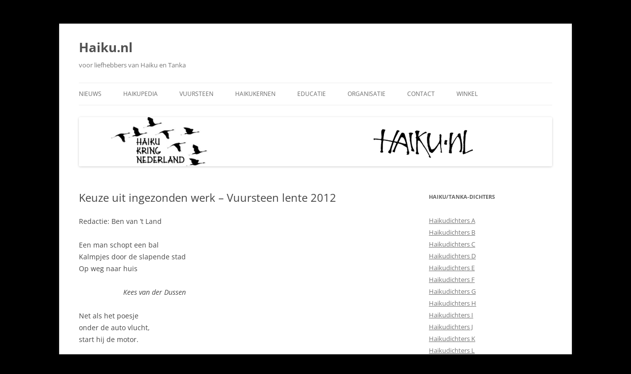

--- FILE ---
content_type: text/html; charset=UTF-8
request_url: https://haiku.nl/keuze-uit-ingezonden-werk-vuursteen-lente-2012/
body_size: 12441
content:
<!DOCTYPE html>
<html lang="nl-NL">
<head>
<meta charset="UTF-8" />
<meta name="viewport" content="width=device-width, initial-scale=1.0" />
<title>Keuze uit ingezonden werk - Vuursteen lente 2012 - Haiku.nl</title>
<link rel="profile" href="https://gmpg.org/xfn/11" />
<link rel="pingback" href="https://haiku.nl/xmlrpc.php">
<meta name='robots' content='index, follow, max-image-preview:large, max-snippet:-1, max-video-preview:-1' />

	<!-- This site is optimized with the Yoast SEO plugin v26.7 - https://yoast.com/wordpress/plugins/seo/ -->
	<link rel="canonical" href="https://haiku.nl/keuze-uit-ingezonden-werk-vuursteen-lente-2012/" />
	<meta property="og:locale" content="nl_NL" />
	<meta property="og:type" content="article" />
	<meta property="og:title" content="Keuze uit ingezonden werk - Vuursteen lente 2012 - Haiku.nl" />
	<meta property="og:description" content="Redactie: Ben van ’t Land Een man schopt een bal Kalmpjes door de slapende stad Op weg naar huis Kees van der Dussen Net als het poesje onder de auto vlucht, start hij de motor. Luc Barbé De heldere maan tekent op de keukenvloer een raamsilhouet. Els Ergo Achter kar met paard, trippelt parmantig een [&hellip;]" />
	<meta property="og:url" content="https://haiku.nl/keuze-uit-ingezonden-werk-vuursteen-lente-2012/" />
	<meta property="og:site_name" content="Haiku.nl" />
	<meta name="twitter:card" content="summary_large_image" />
	<meta name="twitter:label1" content="Geschatte leestijd" />
	<meta name="twitter:data1" content="1 minuut" />
	<script type="application/ld+json" class="yoast-schema-graph">{"@context":"https://schema.org","@graph":[{"@type":"WebPage","@id":"https://haiku.nl/keuze-uit-ingezonden-werk-vuursteen-lente-2012/","url":"https://haiku.nl/keuze-uit-ingezonden-werk-vuursteen-lente-2012/","name":"Keuze uit ingezonden werk - Vuursteen lente 2012 - Haiku.nl","isPartOf":{"@id":"https://haiku.nl/#website"},"datePublished":"2018-04-03T11:17:50+00:00","breadcrumb":{"@id":"https://haiku.nl/keuze-uit-ingezonden-werk-vuursteen-lente-2012/#breadcrumb"},"inLanguage":"nl-NL","potentialAction":[{"@type":"ReadAction","target":["https://haiku.nl/keuze-uit-ingezonden-werk-vuursteen-lente-2012/"]}]},{"@type":"BreadcrumbList","@id":"https://haiku.nl/keuze-uit-ingezonden-werk-vuursteen-lente-2012/#breadcrumb","itemListElement":[{"@type":"ListItem","position":1,"name":"Home","item":"https://haiku.nl/"},{"@type":"ListItem","position":2,"name":"Keuze uit ingezonden werk &#8211; Vuursteen lente 2012"}]},{"@type":"WebSite","@id":"https://haiku.nl/#website","url":"https://haiku.nl/","name":"Haiku.nl","description":"voor liefhebbers van Haiku en Tanka","potentialAction":[{"@type":"SearchAction","target":{"@type":"EntryPoint","urlTemplate":"https://haiku.nl/?s={search_term_string}"},"query-input":{"@type":"PropertyValueSpecification","valueRequired":true,"valueName":"search_term_string"}}],"inLanguage":"nl-NL"}]}</script>
	<!-- / Yoast SEO plugin. -->


<link rel="alternate" type="application/rss+xml" title="Haiku.nl &raquo; feed" href="https://haiku.nl/feed/" />
<link rel="alternate" type="application/rss+xml" title="Haiku.nl &raquo; reacties feed" href="https://haiku.nl/comments/feed/" />
<link rel="alternate" type="application/rss+xml" title="Haiku.nl &raquo; Keuze uit ingezonden werk &#8211; Vuursteen lente 2012 reacties feed" href="https://haiku.nl/keuze-uit-ingezonden-werk-vuursteen-lente-2012/feed/" />
<link rel="alternate" title="oEmbed (JSON)" type="application/json+oembed" href="https://haiku.nl/wp-json/oembed/1.0/embed?url=https%3A%2F%2Fhaiku.nl%2Fkeuze-uit-ingezonden-werk-vuursteen-lente-2012%2F" />
<link rel="alternate" title="oEmbed (XML)" type="text/xml+oembed" href="https://haiku.nl/wp-json/oembed/1.0/embed?url=https%3A%2F%2Fhaiku.nl%2Fkeuze-uit-ingezonden-werk-vuursteen-lente-2012%2F&#038;format=xml" />
		<!-- This site uses the Google Analytics by MonsterInsights plugin v9.11.1 - Using Analytics tracking - https://www.monsterinsights.com/ -->
							<script src="//www.googletagmanager.com/gtag/js?id=G-NK5RN5GZCQ"  data-cfasync="false" data-wpfc-render="false" type="text/javascript" async></script>
			<script data-cfasync="false" data-wpfc-render="false" type="text/javascript">
				var mi_version = '9.11.1';
				var mi_track_user = true;
				var mi_no_track_reason = '';
								var MonsterInsightsDefaultLocations = {"page_location":"https:\/\/haiku.nl\/keuze-uit-ingezonden-werk-vuursteen-lente-2012\/"};
								if ( typeof MonsterInsightsPrivacyGuardFilter === 'function' ) {
					var MonsterInsightsLocations = (typeof MonsterInsightsExcludeQuery === 'object') ? MonsterInsightsPrivacyGuardFilter( MonsterInsightsExcludeQuery ) : MonsterInsightsPrivacyGuardFilter( MonsterInsightsDefaultLocations );
				} else {
					var MonsterInsightsLocations = (typeof MonsterInsightsExcludeQuery === 'object') ? MonsterInsightsExcludeQuery : MonsterInsightsDefaultLocations;
				}

								var disableStrs = [
										'ga-disable-G-NK5RN5GZCQ',
									];

				/* Function to detect opted out users */
				function __gtagTrackerIsOptedOut() {
					for (var index = 0; index < disableStrs.length; index++) {
						if (document.cookie.indexOf(disableStrs[index] + '=true') > -1) {
							return true;
						}
					}

					return false;
				}

				/* Disable tracking if the opt-out cookie exists. */
				if (__gtagTrackerIsOptedOut()) {
					for (var index = 0; index < disableStrs.length; index++) {
						window[disableStrs[index]] = true;
					}
				}

				/* Opt-out function */
				function __gtagTrackerOptout() {
					for (var index = 0; index < disableStrs.length; index++) {
						document.cookie = disableStrs[index] + '=true; expires=Thu, 31 Dec 2099 23:59:59 UTC; path=/';
						window[disableStrs[index]] = true;
					}
				}

				if ('undefined' === typeof gaOptout) {
					function gaOptout() {
						__gtagTrackerOptout();
					}
				}
								window.dataLayer = window.dataLayer || [];

				window.MonsterInsightsDualTracker = {
					helpers: {},
					trackers: {},
				};
				if (mi_track_user) {
					function __gtagDataLayer() {
						dataLayer.push(arguments);
					}

					function __gtagTracker(type, name, parameters) {
						if (!parameters) {
							parameters = {};
						}

						if (parameters.send_to) {
							__gtagDataLayer.apply(null, arguments);
							return;
						}

						if (type === 'event') {
														parameters.send_to = monsterinsights_frontend.v4_id;
							var hookName = name;
							if (typeof parameters['event_category'] !== 'undefined') {
								hookName = parameters['event_category'] + ':' + name;
							}

							if (typeof MonsterInsightsDualTracker.trackers[hookName] !== 'undefined') {
								MonsterInsightsDualTracker.trackers[hookName](parameters);
							} else {
								__gtagDataLayer('event', name, parameters);
							}
							
						} else {
							__gtagDataLayer.apply(null, arguments);
						}
					}

					__gtagTracker('js', new Date());
					__gtagTracker('set', {
						'developer_id.dZGIzZG': true,
											});
					if ( MonsterInsightsLocations.page_location ) {
						__gtagTracker('set', MonsterInsightsLocations);
					}
										__gtagTracker('config', 'G-NK5RN5GZCQ', {"forceSSL":"true"} );
										window.gtag = __gtagTracker;										(function () {
						/* https://developers.google.com/analytics/devguides/collection/analyticsjs/ */
						/* ga and __gaTracker compatibility shim. */
						var noopfn = function () {
							return null;
						};
						var newtracker = function () {
							return new Tracker();
						};
						var Tracker = function () {
							return null;
						};
						var p = Tracker.prototype;
						p.get = noopfn;
						p.set = noopfn;
						p.send = function () {
							var args = Array.prototype.slice.call(arguments);
							args.unshift('send');
							__gaTracker.apply(null, args);
						};
						var __gaTracker = function () {
							var len = arguments.length;
							if (len === 0) {
								return;
							}
							var f = arguments[len - 1];
							if (typeof f !== 'object' || f === null || typeof f.hitCallback !== 'function') {
								if ('send' === arguments[0]) {
									var hitConverted, hitObject = false, action;
									if ('event' === arguments[1]) {
										if ('undefined' !== typeof arguments[3]) {
											hitObject = {
												'eventAction': arguments[3],
												'eventCategory': arguments[2],
												'eventLabel': arguments[4],
												'value': arguments[5] ? arguments[5] : 1,
											}
										}
									}
									if ('pageview' === arguments[1]) {
										if ('undefined' !== typeof arguments[2]) {
											hitObject = {
												'eventAction': 'page_view',
												'page_path': arguments[2],
											}
										}
									}
									if (typeof arguments[2] === 'object') {
										hitObject = arguments[2];
									}
									if (typeof arguments[5] === 'object') {
										Object.assign(hitObject, arguments[5]);
									}
									if ('undefined' !== typeof arguments[1].hitType) {
										hitObject = arguments[1];
										if ('pageview' === hitObject.hitType) {
											hitObject.eventAction = 'page_view';
										}
									}
									if (hitObject) {
										action = 'timing' === arguments[1].hitType ? 'timing_complete' : hitObject.eventAction;
										hitConverted = mapArgs(hitObject);
										__gtagTracker('event', action, hitConverted);
									}
								}
								return;
							}

							function mapArgs(args) {
								var arg, hit = {};
								var gaMap = {
									'eventCategory': 'event_category',
									'eventAction': 'event_action',
									'eventLabel': 'event_label',
									'eventValue': 'event_value',
									'nonInteraction': 'non_interaction',
									'timingCategory': 'event_category',
									'timingVar': 'name',
									'timingValue': 'value',
									'timingLabel': 'event_label',
									'page': 'page_path',
									'location': 'page_location',
									'title': 'page_title',
									'referrer' : 'page_referrer',
								};
								for (arg in args) {
																		if (!(!args.hasOwnProperty(arg) || !gaMap.hasOwnProperty(arg))) {
										hit[gaMap[arg]] = args[arg];
									} else {
										hit[arg] = args[arg];
									}
								}
								return hit;
							}

							try {
								f.hitCallback();
							} catch (ex) {
							}
						};
						__gaTracker.create = newtracker;
						__gaTracker.getByName = newtracker;
						__gaTracker.getAll = function () {
							return [];
						};
						__gaTracker.remove = noopfn;
						__gaTracker.loaded = true;
						window['__gaTracker'] = __gaTracker;
					})();
									} else {
										console.log("");
					(function () {
						function __gtagTracker() {
							return null;
						}

						window['__gtagTracker'] = __gtagTracker;
						window['gtag'] = __gtagTracker;
					})();
									}
			</script>
							<!-- / Google Analytics by MonsterInsights -->
		<style id='wp-img-auto-sizes-contain-inline-css' type='text/css'>
img:is([sizes=auto i],[sizes^="auto," i]){contain-intrinsic-size:3000px 1500px}
/*# sourceURL=wp-img-auto-sizes-contain-inline-css */
</style>
<style id='wp-emoji-styles-inline-css' type='text/css'>

	img.wp-smiley, img.emoji {
		display: inline !important;
		border: none !important;
		box-shadow: none !important;
		height: 1em !important;
		width: 1em !important;
		margin: 0 0.07em !important;
		vertical-align: -0.1em !important;
		background: none !important;
		padding: 0 !important;
	}
/*# sourceURL=wp-emoji-styles-inline-css */
</style>
<link rel='stylesheet' id='wp-block-library-css' href='https://haiku.nl/wp-includes/css/dist/block-library/style.min.css?ver=6.9' type='text/css' media='all' />
<style id='global-styles-inline-css' type='text/css'>
:root{--wp--preset--aspect-ratio--square: 1;--wp--preset--aspect-ratio--4-3: 4/3;--wp--preset--aspect-ratio--3-4: 3/4;--wp--preset--aspect-ratio--3-2: 3/2;--wp--preset--aspect-ratio--2-3: 2/3;--wp--preset--aspect-ratio--16-9: 16/9;--wp--preset--aspect-ratio--9-16: 9/16;--wp--preset--color--black: #000000;--wp--preset--color--cyan-bluish-gray: #abb8c3;--wp--preset--color--white: #fff;--wp--preset--color--pale-pink: #f78da7;--wp--preset--color--vivid-red: #cf2e2e;--wp--preset--color--luminous-vivid-orange: #ff6900;--wp--preset--color--luminous-vivid-amber: #fcb900;--wp--preset--color--light-green-cyan: #7bdcb5;--wp--preset--color--vivid-green-cyan: #00d084;--wp--preset--color--pale-cyan-blue: #8ed1fc;--wp--preset--color--vivid-cyan-blue: #0693e3;--wp--preset--color--vivid-purple: #9b51e0;--wp--preset--color--blue: #21759b;--wp--preset--color--dark-gray: #444;--wp--preset--color--medium-gray: #9f9f9f;--wp--preset--color--light-gray: #e6e6e6;--wp--preset--gradient--vivid-cyan-blue-to-vivid-purple: linear-gradient(135deg,rgb(6,147,227) 0%,rgb(155,81,224) 100%);--wp--preset--gradient--light-green-cyan-to-vivid-green-cyan: linear-gradient(135deg,rgb(122,220,180) 0%,rgb(0,208,130) 100%);--wp--preset--gradient--luminous-vivid-amber-to-luminous-vivid-orange: linear-gradient(135deg,rgb(252,185,0) 0%,rgb(255,105,0) 100%);--wp--preset--gradient--luminous-vivid-orange-to-vivid-red: linear-gradient(135deg,rgb(255,105,0) 0%,rgb(207,46,46) 100%);--wp--preset--gradient--very-light-gray-to-cyan-bluish-gray: linear-gradient(135deg,rgb(238,238,238) 0%,rgb(169,184,195) 100%);--wp--preset--gradient--cool-to-warm-spectrum: linear-gradient(135deg,rgb(74,234,220) 0%,rgb(151,120,209) 20%,rgb(207,42,186) 40%,rgb(238,44,130) 60%,rgb(251,105,98) 80%,rgb(254,248,76) 100%);--wp--preset--gradient--blush-light-purple: linear-gradient(135deg,rgb(255,206,236) 0%,rgb(152,150,240) 100%);--wp--preset--gradient--blush-bordeaux: linear-gradient(135deg,rgb(254,205,165) 0%,rgb(254,45,45) 50%,rgb(107,0,62) 100%);--wp--preset--gradient--luminous-dusk: linear-gradient(135deg,rgb(255,203,112) 0%,rgb(199,81,192) 50%,rgb(65,88,208) 100%);--wp--preset--gradient--pale-ocean: linear-gradient(135deg,rgb(255,245,203) 0%,rgb(182,227,212) 50%,rgb(51,167,181) 100%);--wp--preset--gradient--electric-grass: linear-gradient(135deg,rgb(202,248,128) 0%,rgb(113,206,126) 100%);--wp--preset--gradient--midnight: linear-gradient(135deg,rgb(2,3,129) 0%,rgb(40,116,252) 100%);--wp--preset--font-size--small: 13px;--wp--preset--font-size--medium: 20px;--wp--preset--font-size--large: 36px;--wp--preset--font-size--x-large: 42px;--wp--preset--spacing--20: 0.44rem;--wp--preset--spacing--30: 0.67rem;--wp--preset--spacing--40: 1rem;--wp--preset--spacing--50: 1.5rem;--wp--preset--spacing--60: 2.25rem;--wp--preset--spacing--70: 3.38rem;--wp--preset--spacing--80: 5.06rem;--wp--preset--shadow--natural: 6px 6px 9px rgba(0, 0, 0, 0.2);--wp--preset--shadow--deep: 12px 12px 50px rgba(0, 0, 0, 0.4);--wp--preset--shadow--sharp: 6px 6px 0px rgba(0, 0, 0, 0.2);--wp--preset--shadow--outlined: 6px 6px 0px -3px rgb(255, 255, 255), 6px 6px rgb(0, 0, 0);--wp--preset--shadow--crisp: 6px 6px 0px rgb(0, 0, 0);}:where(.is-layout-flex){gap: 0.5em;}:where(.is-layout-grid){gap: 0.5em;}body .is-layout-flex{display: flex;}.is-layout-flex{flex-wrap: wrap;align-items: center;}.is-layout-flex > :is(*, div){margin: 0;}body .is-layout-grid{display: grid;}.is-layout-grid > :is(*, div){margin: 0;}:where(.wp-block-columns.is-layout-flex){gap: 2em;}:where(.wp-block-columns.is-layout-grid){gap: 2em;}:where(.wp-block-post-template.is-layout-flex){gap: 1.25em;}:where(.wp-block-post-template.is-layout-grid){gap: 1.25em;}.has-black-color{color: var(--wp--preset--color--black) !important;}.has-cyan-bluish-gray-color{color: var(--wp--preset--color--cyan-bluish-gray) !important;}.has-white-color{color: var(--wp--preset--color--white) !important;}.has-pale-pink-color{color: var(--wp--preset--color--pale-pink) !important;}.has-vivid-red-color{color: var(--wp--preset--color--vivid-red) !important;}.has-luminous-vivid-orange-color{color: var(--wp--preset--color--luminous-vivid-orange) !important;}.has-luminous-vivid-amber-color{color: var(--wp--preset--color--luminous-vivid-amber) !important;}.has-light-green-cyan-color{color: var(--wp--preset--color--light-green-cyan) !important;}.has-vivid-green-cyan-color{color: var(--wp--preset--color--vivid-green-cyan) !important;}.has-pale-cyan-blue-color{color: var(--wp--preset--color--pale-cyan-blue) !important;}.has-vivid-cyan-blue-color{color: var(--wp--preset--color--vivid-cyan-blue) !important;}.has-vivid-purple-color{color: var(--wp--preset--color--vivid-purple) !important;}.has-black-background-color{background-color: var(--wp--preset--color--black) !important;}.has-cyan-bluish-gray-background-color{background-color: var(--wp--preset--color--cyan-bluish-gray) !important;}.has-white-background-color{background-color: var(--wp--preset--color--white) !important;}.has-pale-pink-background-color{background-color: var(--wp--preset--color--pale-pink) !important;}.has-vivid-red-background-color{background-color: var(--wp--preset--color--vivid-red) !important;}.has-luminous-vivid-orange-background-color{background-color: var(--wp--preset--color--luminous-vivid-orange) !important;}.has-luminous-vivid-amber-background-color{background-color: var(--wp--preset--color--luminous-vivid-amber) !important;}.has-light-green-cyan-background-color{background-color: var(--wp--preset--color--light-green-cyan) !important;}.has-vivid-green-cyan-background-color{background-color: var(--wp--preset--color--vivid-green-cyan) !important;}.has-pale-cyan-blue-background-color{background-color: var(--wp--preset--color--pale-cyan-blue) !important;}.has-vivid-cyan-blue-background-color{background-color: var(--wp--preset--color--vivid-cyan-blue) !important;}.has-vivid-purple-background-color{background-color: var(--wp--preset--color--vivid-purple) !important;}.has-black-border-color{border-color: var(--wp--preset--color--black) !important;}.has-cyan-bluish-gray-border-color{border-color: var(--wp--preset--color--cyan-bluish-gray) !important;}.has-white-border-color{border-color: var(--wp--preset--color--white) !important;}.has-pale-pink-border-color{border-color: var(--wp--preset--color--pale-pink) !important;}.has-vivid-red-border-color{border-color: var(--wp--preset--color--vivid-red) !important;}.has-luminous-vivid-orange-border-color{border-color: var(--wp--preset--color--luminous-vivid-orange) !important;}.has-luminous-vivid-amber-border-color{border-color: var(--wp--preset--color--luminous-vivid-amber) !important;}.has-light-green-cyan-border-color{border-color: var(--wp--preset--color--light-green-cyan) !important;}.has-vivid-green-cyan-border-color{border-color: var(--wp--preset--color--vivid-green-cyan) !important;}.has-pale-cyan-blue-border-color{border-color: var(--wp--preset--color--pale-cyan-blue) !important;}.has-vivid-cyan-blue-border-color{border-color: var(--wp--preset--color--vivid-cyan-blue) !important;}.has-vivid-purple-border-color{border-color: var(--wp--preset--color--vivid-purple) !important;}.has-vivid-cyan-blue-to-vivid-purple-gradient-background{background: var(--wp--preset--gradient--vivid-cyan-blue-to-vivid-purple) !important;}.has-light-green-cyan-to-vivid-green-cyan-gradient-background{background: var(--wp--preset--gradient--light-green-cyan-to-vivid-green-cyan) !important;}.has-luminous-vivid-amber-to-luminous-vivid-orange-gradient-background{background: var(--wp--preset--gradient--luminous-vivid-amber-to-luminous-vivid-orange) !important;}.has-luminous-vivid-orange-to-vivid-red-gradient-background{background: var(--wp--preset--gradient--luminous-vivid-orange-to-vivid-red) !important;}.has-very-light-gray-to-cyan-bluish-gray-gradient-background{background: var(--wp--preset--gradient--very-light-gray-to-cyan-bluish-gray) !important;}.has-cool-to-warm-spectrum-gradient-background{background: var(--wp--preset--gradient--cool-to-warm-spectrum) !important;}.has-blush-light-purple-gradient-background{background: var(--wp--preset--gradient--blush-light-purple) !important;}.has-blush-bordeaux-gradient-background{background: var(--wp--preset--gradient--blush-bordeaux) !important;}.has-luminous-dusk-gradient-background{background: var(--wp--preset--gradient--luminous-dusk) !important;}.has-pale-ocean-gradient-background{background: var(--wp--preset--gradient--pale-ocean) !important;}.has-electric-grass-gradient-background{background: var(--wp--preset--gradient--electric-grass) !important;}.has-midnight-gradient-background{background: var(--wp--preset--gradient--midnight) !important;}.has-small-font-size{font-size: var(--wp--preset--font-size--small) !important;}.has-medium-font-size{font-size: var(--wp--preset--font-size--medium) !important;}.has-large-font-size{font-size: var(--wp--preset--font-size--large) !important;}.has-x-large-font-size{font-size: var(--wp--preset--font-size--x-large) !important;}
/*# sourceURL=global-styles-inline-css */
</style>

<style id='classic-theme-styles-inline-css' type='text/css'>
/*! This file is auto-generated */
.wp-block-button__link{color:#fff;background-color:#32373c;border-radius:9999px;box-shadow:none;text-decoration:none;padding:calc(.667em + 2px) calc(1.333em + 2px);font-size:1.125em}.wp-block-file__button{background:#32373c;color:#fff;text-decoration:none}
/*# sourceURL=/wp-includes/css/classic-themes.min.css */
</style>
<link rel='stylesheet' id='hotaccordion-css' href='https://haiku.nl/wp-content/plugins/hot-accordion/css/view.css?ver=6.9' type='text/css' media='all' />
<link rel='stylesheet' id='pure-css-css' href='https://haiku.nl/wp-content/plugins/views-for-wpforms-lite/assets/css/pure-min.css?ver=6.9' type='text/css' media='all' />
<link rel='stylesheet' id='pure-grid-css-css' href='https://haiku.nl/wp-content/plugins/views-for-wpforms-lite/assets/css/grids-responsive-min.css?ver=6.9' type='text/css' media='all' />
<link rel='stylesheet' id='wpforms-views-front-css' href='https://haiku.nl/wp-content/plugins/views-for-wpforms-lite/assets/css/wpforms-views-display.css?ver=1768653060' type='text/css' media='all' />
<link rel='stylesheet' id='woocommerce-layout-css' href='https://haiku.nl/wp-content/plugins/woocommerce/assets/css/woocommerce-layout.css?ver=10.4.3' type='text/css' media='all' />
<link rel='stylesheet' id='woocommerce-smallscreen-css' href='https://haiku.nl/wp-content/plugins/woocommerce/assets/css/woocommerce-smallscreen.css?ver=10.4.3' type='text/css' media='only screen and (max-width: 768px)' />
<link rel='stylesheet' id='woocommerce-general-css' href='https://haiku.nl/wp-content/plugins/woocommerce/assets/css/woocommerce.css?ver=10.4.3' type='text/css' media='all' />
<style id='woocommerce-inline-inline-css' type='text/css'>
.woocommerce form .form-row .required { visibility: visible; }
/*# sourceURL=woocommerce-inline-inline-css */
</style>
<link rel='stylesheet' id='wpforms-form-locker-frontend-css' href='https://haiku.nl/wp-content/plugins/wpforms-form-locker/assets/css/frontend.min.css?ver=2.8.0' type='text/css' media='all' />
<link rel='stylesheet' id='twentytwelve-fonts-css' href='https://haiku.nl/wp-content/themes/twentytwelve/fonts/font-open-sans.css?ver=20230328' type='text/css' media='all' />
<link rel='stylesheet' id='twentytwelve-style-css' href='https://haiku.nl/wp-content/themes/twentytwelve/style.css?ver=20251202' type='text/css' media='all' />
<link rel='stylesheet' id='twentytwelve-block-style-css' href='https://haiku.nl/wp-content/themes/twentytwelve/css/blocks.css?ver=20251031' type='text/css' media='all' />
<link rel='stylesheet' id='mollie-applepaydirect-css' href='https://haiku.nl/wp-content/plugins/mollie-payments-for-woocommerce/public/css/mollie-applepaydirect.min.css?ver=1766239763' type='text/css' media='screen' />
<link rel='stylesheet' id='cryout-serious-slider-style-css' href='https://haiku.nl/wp-content/plugins/cryout-serious-slider/resources/style.css?ver=1.2.7' type='text/css' media='all' />
<link rel='stylesheet' id='__EPYT__style-css' href='https://haiku.nl/wp-content/plugins/youtube-embed-plus/styles/ytprefs.min.css?ver=14.2.4' type='text/css' media='all' />
<style id='__EPYT__style-inline-css' type='text/css'>

                .epyt-gallery-thumb {
                        width: 33.333%;
                }
                
/*# sourceURL=__EPYT__style-inline-css */
</style>
<style id='block-visibility-screen-size-styles-inline-css' type='text/css'>
/* Large screens (desktops, 992px and up) */
@media ( min-width: 992px ) {
	.block-visibility-hide-large-screen {
		display: none !important;
	}
}

/* Medium screens (tablets, between 768px and 992px) */
@media ( min-width: 768px ) and ( max-width: 991.98px ) {
	.block-visibility-hide-medium-screen {
		display: none !important;
	}
}

/* Small screens (mobile devices, less than 768px) */
@media ( max-width: 767.98px ) {
	.block-visibility-hide-small-screen {
		display: none !important;
	}
}
/*# sourceURL=block-visibility-screen-size-styles-inline-css */
</style>
<script type="text/javascript" src="https://haiku.nl/wp-content/plugins/google-analytics-for-wordpress/assets/js/frontend-gtag.min.js?ver=9.11.1" id="monsterinsights-frontend-script-js" async="async" data-wp-strategy="async"></script>
<script data-cfasync="false" data-wpfc-render="false" type="text/javascript" id='monsterinsights-frontend-script-js-extra'>/* <![CDATA[ */
var monsterinsights_frontend = {"js_events_tracking":"true","download_extensions":"doc,pdf,ppt,zip,xls,docx,pptx,xlsx","inbound_paths":"[]","home_url":"https:\/\/haiku.nl","hash_tracking":"false","v4_id":"G-NK5RN5GZCQ"};/* ]]> */
</script>
<script type="text/javascript" src="https://haiku.nl/wp-includes/js/jquery/jquery.min.js?ver=3.7.1" id="jquery-core-js"></script>
<script type="text/javascript" src="https://haiku.nl/wp-includes/js/jquery/jquery-migrate.min.js?ver=3.4.1" id="jquery-migrate-js"></script>
<script type="text/javascript" src="https://haiku.nl/wp-content/plugins/hot-accordion/js/hot_accordion.js?ver=6.9" id="hotaccordion-js-js"></script>
<script type="text/javascript" src="https://haiku.nl/wp-content/plugins/woocommerce/assets/js/jquery-blockui/jquery.blockUI.min.js?ver=2.7.0-wc.10.4.3" id="wc-jquery-blockui-js" defer="defer" data-wp-strategy="defer"></script>
<script type="text/javascript" id="wc-add-to-cart-js-extra">
/* <![CDATA[ */
var wc_add_to_cart_params = {"ajax_url":"/wp-admin/admin-ajax.php","wc_ajax_url":"/?wc-ajax=%%endpoint%%","i18n_view_cart":"Bekijk winkelwagen","cart_url":"https://haiku.nl/winkelmand/","is_cart":"","cart_redirect_after_add":"yes"};
//# sourceURL=wc-add-to-cart-js-extra
/* ]]> */
</script>
<script type="text/javascript" src="https://haiku.nl/wp-content/plugins/woocommerce/assets/js/frontend/add-to-cart.min.js?ver=10.4.3" id="wc-add-to-cart-js" defer="defer" data-wp-strategy="defer"></script>
<script type="text/javascript" src="https://haiku.nl/wp-content/plugins/woocommerce/assets/js/js-cookie/js.cookie.min.js?ver=2.1.4-wc.10.4.3" id="wc-js-cookie-js" defer="defer" data-wp-strategy="defer"></script>
<script type="text/javascript" id="woocommerce-js-extra">
/* <![CDATA[ */
var woocommerce_params = {"ajax_url":"/wp-admin/admin-ajax.php","wc_ajax_url":"/?wc-ajax=%%endpoint%%","i18n_password_show":"Wachtwoord weergeven","i18n_password_hide":"Wachtwoord verbergen"};
//# sourceURL=woocommerce-js-extra
/* ]]> */
</script>
<script type="text/javascript" src="https://haiku.nl/wp-content/plugins/woocommerce/assets/js/frontend/woocommerce.min.js?ver=10.4.3" id="woocommerce-js" defer="defer" data-wp-strategy="defer"></script>
<script type="text/javascript" src="https://haiku.nl/wp-content/themes/twentytwelve/js/navigation.js?ver=20250303" id="twentytwelve-navigation-js" defer="defer" data-wp-strategy="defer"></script>
<script type="text/javascript" src="https://haiku.nl/wp-content/plugins/cryout-serious-slider/resources/jquery.mobile.custom.min.js?ver=1.2.7" id="cryout-serious-slider-jquerymobile-js"></script>
<script type="text/javascript" src="https://haiku.nl/wp-content/plugins/cryout-serious-slider/resources/slider.js?ver=1.2.7" id="cryout-serious-slider-script-js"></script>
<script type="text/javascript" id="__ytprefs__-js-extra">
/* <![CDATA[ */
var _EPYT_ = {"ajaxurl":"https://haiku.nl/wp-admin/admin-ajax.php","security":"75154ee502","gallery_scrolloffset":"20","eppathtoscripts":"https://haiku.nl/wp-content/plugins/youtube-embed-plus/scripts/","eppath":"https://haiku.nl/wp-content/plugins/youtube-embed-plus/","epresponsiveselector":"[\"iframe.__youtube_prefs_widget__\"]","epdovol":"1","version":"14.2.4","evselector":"iframe.__youtube_prefs__[src], iframe[src*=\"youtube.com/embed/\"], iframe[src*=\"youtube-nocookie.com/embed/\"]","ajax_compat":"","maxres_facade":"eager","ytapi_load":"light","pause_others":"","stopMobileBuffer":"1","facade_mode":"","not_live_on_channel":""};
//# sourceURL=__ytprefs__-js-extra
/* ]]> */
</script>
<script type="text/javascript" src="https://haiku.nl/wp-content/plugins/youtube-embed-plus/scripts/ytprefs.min.js?ver=14.2.4" id="__ytprefs__-js"></script>
<link rel="https://api.w.org/" href="https://haiku.nl/wp-json/" /><link rel="alternate" title="JSON" type="application/json" href="https://haiku.nl/wp-json/wp/v2/pages/9076" /><link rel="EditURI" type="application/rsd+xml" title="RSD" href="https://haiku.nl/xmlrpc.php?rsd" />
<meta name="generator" content="WordPress 6.9" />
<meta name="generator" content="WooCommerce 10.4.3" />
<link rel='shortlink' href='https://haiku.nl/?p=9076' />
		<style type="text/css">
			.wc-block-components-notice-banner.is-error li {
				margin: 0;
			}
		</style>
		<!-- Google site verification - Google for WooCommerce -->
<meta name="google-site-verification" content="cX_nPaWTy_Y3X2nh-39MUt9mxIQ_qAHmEQCz3UMjYCk" />
	<noscript><style>.woocommerce-product-gallery{ opacity: 1 !important; }</style></noscript>
	<style type="text/css">.recentcomments a{display:inline !important;padding:0 !important;margin:0 !important;}</style><style type="text/css" id="custom-background-css">
body.custom-background { background-color: #000000; }
</style>
	<link rel="icon" href="https://haiku.nl/wp-content/uploads/2015/09/cropped-Favicon-32x32.jpg" sizes="32x32" />
<link rel="icon" href="https://haiku.nl/wp-content/uploads/2015/09/cropped-Favicon-192x192.jpg" sizes="192x192" />
<link rel="apple-touch-icon" href="https://haiku.nl/wp-content/uploads/2015/09/cropped-Favicon-180x180.jpg" />
<meta name="msapplication-TileImage" content="https://haiku.nl/wp-content/uploads/2015/09/cropped-Favicon-270x270.jpg" />
		<style type="text/css" id="wp-custom-css">
			.wpcf7 textarea {
width: 600px;
max-width: 98%;
}		</style>
		<link rel='stylesheet' id='wc-blocks-style-css' href='https://haiku.nl/wp-content/plugins/woocommerce/assets/client/blocks/wc-blocks.css?ver=wc-10.4.3' type='text/css' media='all' />
</head>

<body data-rsssl=1 class="wp-singular page-template-default page page-id-9076 custom-background wp-embed-responsive wp-theme-twentytwelve theme-twentytwelve woocommerce-no-js custom-font-enabled single-author">
<div id="page" class="hfeed site">
	<a class="screen-reader-text skip-link" href="#content">Ga naar de inhoud</a>
	<header id="masthead" class="site-header">
		<hgroup>
							<h1 class="site-title"><a href="https://haiku.nl/" rel="home" >Haiku.nl</a></h1>
								<h2 class="site-description">voor liefhebbers van Haiku en Tanka</h2>
					</hgroup>

		<nav id="site-navigation" class="main-navigation">
			<button class="menu-toggle">Menu</button>
			<div class="menu-hoofdmenu-container"><ul id="menu-hoofdmenu" class="nav-menu"><li id="menu-item-46" class="menu-item menu-item-type-custom menu-item-object-custom menu-item-home menu-item-46"><a href="https://haiku.nl/">Nieuws</a></li>
<li id="menu-item-15988" class="menu-item menu-item-type-post_type menu-item-object-page menu-item-15988"><a href="https://haiku.nl/archief/haikupedia/">Haikupedia</a></li>
<li id="menu-item-5234" class="menu-item menu-item-type-post_type menu-item-object-page menu-item-has-children menu-item-5234"><a href="https://haiku.nl/vuursteen-is-het-kwartaaltijdschrift-voor-haiku-en-aanverwante-japanse-poezievormen/">Vuursteen</a>
<ul class="sub-menu">
	<li id="menu-item-18094" class="menu-item menu-item-type-post_type menu-item-object-page menu-item-18094"><a href="https://haiku.nl/vuursteen-online/">Vuursteen Online</a></li>
	<li id="menu-item-18122" class="menu-item menu-item-type-post_type menu-item-object-page menu-item-18122"><a href="https://haiku.nl/oude-edities-van-vuursteen/">Vuursteen oude edities</a></li>
	<li id="menu-item-16370" class="menu-item menu-item-type-post_type menu-item-object-page menu-item-16370"><a href="https://haiku.nl/vuursteen-kukai/">Vuursteen – Kukai</a></li>
</ul>
</li>
<li id="menu-item-1075" class="menu-item menu-item-type-post_type menu-item-object-page menu-item-1075"><a href="https://haiku.nl/haiku-kernen-in-nederland/">Haikukernen</a></li>
<li id="menu-item-8971" class="menu-item menu-item-type-post_type menu-item-object-page menu-item-has-children menu-item-8971"><a href="https://haiku.nl/Educatie">Educatie</a>
<ul class="sub-menu">
	<li id="menu-item-9699" class="menu-item menu-item-type-post_type menu-item-object-page menu-item-9699"><a href="https://haiku.nl/hoe-schrijf-ik-een-haiku/">Hoe schrijf ik een Haiku</a></li>
	<li id="menu-item-18829" class="menu-item menu-item-type-post_type menu-item-object-page menu-item-18829"><a href="https://haiku.nl/kids-haiku-wedstrijd/">Kids Haiku Wedstrijd</a></li>
	<li id="menu-item-19018" class="menu-item menu-item-type-post_type menu-item-object-page menu-item-19018"><a href="https://haiku.nl/basisonderwijs-haiku-voorbeeldlessen/">Basisonderwijs</a></li>
	<li id="menu-item-11023" class="menu-item menu-item-type-post_type menu-item-object-page menu-item-11023"><a href="https://haiku.nl/Educatie-Volwassenen-Starters">Volwassenen-Starters</a></li>
	<li id="menu-item-8970" class="menu-item menu-item-type-post_type menu-item-object-page menu-item-8970"><a href="https://haiku.nl/Educatie-Volwassenen-Gevorderden">Volwassenen-Gevorderden</a></li>
</ul>
</li>
<li id="menu-item-1064" class="menu-item menu-item-type-post_type menu-item-object-page menu-item-has-children menu-item-1064"><a href="https://haiku.nl/haiku-kring-nederland/">Organisatie</a>
<ul class="sub-menu">
	<li id="menu-item-1065" class="menu-item menu-item-type-post_type menu-item-object-page menu-item-1065"><a href="https://haiku.nl/haiku-kring-nederland/">Haiku Kring Nederland</a></li>
	<li id="menu-item-977" class="menu-item menu-item-type-post_type menu-item-object-page menu-item-977"><a href="https://haiku.nl/haiku-stichting-nederland/">Haiku Stichting Nederland</a></li>
	<li id="menu-item-20894" class="menu-item menu-item-type-post_type menu-item-object-page menu-item-20894"><a href="https://haiku.nl/monoku-haikuwedstrijd-2026">Monoku Haikuwedstrijd: Paul Mercken Aanmoedigingsprijs 2026</a></li>
	<li id="menu-item-18827" class="menu-item menu-item-type-post_type menu-item-object-page menu-item-18827"><a href="https://haiku.nl/kids-haiku-wedstrijd/">Kids Haiku Wedstrijd</a></li>
	<li id="menu-item-21006" class="menu-item menu-item-type-post_type menu-item-object-page menu-item-21006"><a href="https://haiku.nl/hkn-ledenvergadering-2026/">HKN Ledenvergadering 2026</a></li>
</ul>
</li>
<li id="menu-item-52" class="menu-item menu-item-type-post_type menu-item-object-page menu-item-has-children menu-item-52"><a href="https://haiku.nl/contact">Contact</a>
<ul class="sub-menu">
	<li id="menu-item-985" class="menu-item menu-item-type-post_type menu-item-object-page menu-item-985"><a href="https://haiku.nl/algemeen/">Algemeen</a></li>
	<li id="menu-item-982" class="menu-item menu-item-type-post_type menu-item-object-page menu-item-982"><a href="https://haiku.nl/ledenadministratie-haiku-kring-nederland/">Ledenadministratie</a></li>
	<li id="menu-item-4322" class="menu-item menu-item-type-post_type menu-item-object-page menu-item-4322"><a href="https://haiku.nl/Lidmaatschap">Lidmaatschap</a></li>
	<li id="menu-item-534" class="menu-item menu-item-type-post_type menu-item-object-page menu-item-534"><a href="https://haiku.nl/Gratis_Tips">Gratis Tips</a></li>
	<li id="menu-item-17215" class="menu-item menu-item-type-post_type menu-item-object-page menu-item-17215"><a href="https://haiku.nl/donatie">Donatie</a></li>
	<li id="menu-item-11112" class="menu-item menu-item-type-post_type menu-item-object-page menu-item-11112"><a href="https://haiku.nl/leuk-vrijwilligerswerk-voor-haiku-kring-nederland/">Leuk vrijwilligerswerk</a></li>
	<li id="menu-item-14876" class="menu-item menu-item-type-post_type menu-item-object-page menu-item-14876"><a href="https://haiku.nl/haiku-pers-contact/">Pers contact</a></li>
	<li id="menu-item-1219" class="menu-item menu-item-type-post_type menu-item-object-page menu-item-1219"><a href="https://haiku.nl/english/">English</a></li>
</ul>
</li>
<li id="menu-item-12209" class="menu-item menu-item-type-post_type menu-item-object-page menu-item-has-children menu-item-12209"><a href="https://haiku.nl/winkel/">Winkel</a>
<ul class="sub-menu">
	<li id="menu-item-16891" class="menu-item menu-item-type-post_type menu-item-object-page menu-item-16891"><a href="https://haiku.nl/winkel/">Webshop</a></li>
	<li id="menu-item-17908" class="menu-item menu-item-type-post_type menu-item-object-page menu-item-17908"><a href="https://haiku.nl/mijn-account/">Mijn account</a></li>
	<li id="menu-item-17924" class="menu-item menu-item-type-post_type menu-item-object-page menu-item-17924"><a href="https://haiku.nl/contributie">Contributie HKN</a></li>
	<li id="menu-item-16888" class="menu-item menu-item-type-post_type menu-item-object-page menu-item-16888"><a href="https://haiku.nl/algemene-voorwaarden">Algemene voorwaarden</a></li>
	<li id="menu-item-16889" class="menu-item menu-item-type-post_type menu-item-object-page menu-item-16889"><a href="https://haiku.nl/klachtenprocedure/">Klachtenprocedure</a></li>
	<li id="menu-item-16890" class="menu-item menu-item-type-post_type menu-item-object-page menu-item-16890"><a href="https://haiku.nl/verzend-levering-en-retourbeleid/">Verzend-, levering- en retourbeleid</a></li>
</ul>
</li>
</ul></div>		</nav><!-- #site-navigation -->

				<a href="https://haiku.nl/"  rel="home"><img src="https://haiku.nl/wp-content/uploads/2020/04/Header-HaikuNL.jpg" width="960" height="100" alt="Haiku.nl" class="header-image" srcset="https://haiku.nl/wp-content/uploads/2020/04/Header-HaikuNL.jpg 960w, https://haiku.nl/wp-content/uploads/2020/04/Header-HaikuNL-300x31.jpg 300w, https://haiku.nl/wp-content/uploads/2020/04/Header-HaikuNL-768x80.jpg 768w, https://haiku.nl/wp-content/uploads/2020/04/Header-HaikuNL-624x65.jpg 624w" sizes="(max-width: 960px) 100vw, 960px" decoding="async" fetchpriority="high" /></a>
			</header><!-- #masthead -->

	<div id="main" class="wrapper">

	<div id="primary" class="site-content">
		<div id="content" role="main">

							
	<article id="post-9076" class="post-9076 page type-page status-publish hentry">
		<header class="entry-header">
													<h1 class="entry-title">Keuze uit ingezonden werk &#8211; Vuursteen lente 2012</h1>
		</header>

		<div class="entry-content">
			<p>Redactie: Ben van ’t Land</p>
<p>Een man schopt een bal<br />
Kalmpjes door de slapende stad<br />
Op weg naar huis</p>
<p style="padding-left: 90px;"><em>Kees van der Dussen</em></p>
<p>Net als het poesje<br />
onder de auto vlucht,<br />
start hij de motor.</p>
<p style="padding-left: 90px;"><em>Luc Barbé</em></p>
<p>De heldere maan<br />
tekent op de keukenvloer<br />
een raamsilhouet.</p>
<p style="padding-left: 90px;"><em>Els Ergo</em></p>
<p>Achter kar met paard,<br />
trippelt parmantig een kauw;<br />
door verse voren.</p>
<p style="padding-left: 90px;"><em>Lucienne Lenaerts</em></p>
<p>De doodse stilte<br />
na het laatste akkoord:<br />
adembenemend.</p>
<p style="padding-left: 90px;"><em>Richard Delvaux.</em></p>
<p>op de achterkant<br />
van de verroeste camper<br />
staat het woord chateau</p>
<p style="padding-left: 90px;"><em>Emile Jans</em></p>
<p>de veehandelaars:<br />
ze kijken naar het meisje<br />
als naar hun koeien</p>
<p style="padding-left: 90px;"><em>Hedwig Aerts</em></p>
<p>het vliegtuig vervaagt<br />
ginds in grijze wolken –<br />
háár vliegtuig</p>
<p style="padding-left: 90px;"><em>Leon Scevenels</em></p>
<p>Een paar stukjes brood<br />
toveren uit het niets<br />
tientallen meeuwen.</p>
<p style="padding-left: 90px;"><em>Hilda Kiekemans</em></p>
<p>Zo snel gesloten,<br />
de nieuwe viswinkel.<br />
Hij sprak onze taal niet.</p>
<p style="padding-left: 90px;"><em>Luc Vanderhaeghen</em></p>
<p>Op de witte muren<br />
schildert de zon in de kerk<br />
brandglaskleuren.</p>
<p style="padding-left: 90px;"><em>Luc Vanderhaeghen</em></p>
<p>Gordijnen open!<br />
Ik laat me door de sterren<br />
in slaap fonkelen.</p>
<p style="padding-left: 90px;"><em>Ad Beenackers</em></p>
<p>Eiffeltoren<br />
het jongetje wil<br />
op papa’s schouders</p>
<p style="padding-left: 90px;"><em>Bouwe Brouwer</em></p>
<p>het kleine meisje<br />
showt haar sandalen<br />
aan de kat</p>
<p style="padding-left: 90px;"><em>Bouwe Brouwer</em></p>
<p>de bomen<br />
in de lentestorm –<br />
zijn zwijgen</p>
<p style="padding-left: 90px;"><em>Ria Giskes</em></p>
<p>de stilte<br />
voor de storm<br />
na de storm</p>
<p style="padding-left: 90px;"><em>Ria Giskes</em></p>
<p>eerste schooldag<br />
met een streng gezichtje<br />
spreekt ze haar poppen toe</p>
<p style="padding-left: 90px;"><em>Marleen Hulst</em></p>
<p>een straatverkoper<br />
showt zijn zonnebrillen<br />
de zon in elk glas</p>
<p style="padding-left: 90px;"><em>Marleen Hulst</em></p>
<p>een zachte luchtstroom<br />
tussen mijn schouderbladen –<br />
hij slaapt bij mij</p>
<p style="padding-left: 90px;"><em>Truus de Fonkert</em></p>
					</div><!-- .entry-content -->
		<footer class="entry-meta">
					</footer><!-- .entry-meta -->
	</article><!-- #post -->
				
<div id="comments" class="comments-area">

	
	
		<div id="respond" class="comment-respond">
		<h3 id="reply-title" class="comment-reply-title">Geef een reactie</h3><p class="must-log-in">Je moet <a href="https://haiku.nl/wp-login.php?redirect_to=https%3A%2F%2Fhaiku.nl%2Fkeuze-uit-ingezonden-werk-vuursteen-lente-2012%2F"> ingelogd zijn op</a> om een reactie te plaatsen.</p>	</div><!-- #respond -->
	
</div><!-- #comments .comments-area -->
			
		</div><!-- #content -->
	</div><!-- #primary -->


			<div id="secondary" class="widget-area" role="complementary">
			<aside id="nav_menu-25" class="widget widget_nav_menu"><h3 class="widget-title">Haiku/tanka-dichters</h3><div class="menu-haiku-tanka-dichters-container"><ul id="menu-haiku-tanka-dichters" class="menu"><li id="menu-item-2432" class="menu-item menu-item-type-post_type menu-item-object-page menu-item-2432"><a href="https://haiku.nl/haikudichters-a/">Haikudichters A</a></li>
<li id="menu-item-1426" class="menu-item menu-item-type-post_type menu-item-object-page menu-item-1426"><a href="https://haiku.nl/haikudichters-b/">Haikudichters B</a></li>
<li id="menu-item-2154" class="menu-item menu-item-type-post_type menu-item-object-page menu-item-2154"><a href="https://haiku.nl/haikudichters-c/">Haikudichters C</a></li>
<li id="menu-item-1798" class="menu-item menu-item-type-post_type menu-item-object-page menu-item-1798"><a href="https://haiku.nl/haikudichters-d/">Haikudichters D</a></li>
<li id="menu-item-2185" class="menu-item menu-item-type-post_type menu-item-object-page menu-item-2185"><a href="https://haiku.nl/haikudichters-e/">Haikudichters E</a></li>
<li id="menu-item-1465" class="menu-item menu-item-type-post_type menu-item-object-page menu-item-1465"><a href="https://haiku.nl/haikudichters-f/">Haikudichters F</a></li>
<li id="menu-item-1541" class="menu-item menu-item-type-post_type menu-item-object-page menu-item-1541"><a href="https://haiku.nl/haikudichters-g/">Haikudichters G</a></li>
<li id="menu-item-16343" class="menu-item menu-item-type-post_type menu-item-object-page menu-item-16343"><a href="https://haiku.nl/haikudichters-h/">Haikudichters H</a></li>
<li id="menu-item-7476" class="menu-item menu-item-type-post_type menu-item-object-page menu-item-7476"><a href="https://haiku.nl/haikudichters-i/">Haikudichters I</a></li>
<li id="menu-item-1793" class="menu-item menu-item-type-post_type menu-item-object-page menu-item-1793"><a href="https://haiku.nl/haikudichters-j/">Haikudichters J</a></li>
<li id="menu-item-1405" class="menu-item menu-item-type-post_type menu-item-object-page menu-item-1405"><a href="https://haiku.nl/haikudichters-k/">Haikudichters K</a></li>
<li id="menu-item-1812" class="menu-item menu-item-type-post_type menu-item-object-page menu-item-1812"><a href="https://haiku.nl/haikudichters-l/">Haikudichters L</a></li>
<li id="menu-item-1439" class="menu-item menu-item-type-post_type menu-item-object-page menu-item-1439"><a href="https://haiku.nl/haikudichters-m-2/">Haikudichters M</a></li>
<li id="menu-item-4695" class="menu-item menu-item-type-post_type menu-item-object-page menu-item-4695"><a href="https://haiku.nl/haikudichters-n/">Haikudichters N</a></li>
<li id="menu-item-6730" class="menu-item menu-item-type-post_type menu-item-object-page menu-item-6730"><a href="https://haiku.nl/haikudichters-o/">Haikudichters O</a></li>
<li id="menu-item-3515" class="menu-item menu-item-type-post_type menu-item-object-page menu-item-3515"><a href="https://haiku.nl/haikudichters-p/">Haikudichters P</a></li>
<li id="menu-item-1480" class="menu-item menu-item-type-post_type menu-item-object-page menu-item-1480"><a href="https://haiku.nl/haikudichters-q/">Haikudichters Q</a></li>
<li id="menu-item-1446" class="menu-item menu-item-type-post_type menu-item-object-page menu-item-1446"><a href="https://haiku.nl/haikudichters-r/">Haikudichters R</a></li>
<li id="menu-item-1649" class="menu-item menu-item-type-post_type menu-item-object-page menu-item-1649"><a href="https://haiku.nl/haikudichters-s/">Haikudichters S</a></li>
<li id="menu-item-1485" class="menu-item menu-item-type-post_type menu-item-object-page menu-item-1485"><a href="https://haiku.nl/haikudichters-t/">Haikudichters T</a></li>
<li id="menu-item-1377" class="menu-item menu-item-type-post_type menu-item-object-page menu-item-1377"><a href="https://haiku.nl/haikudichters-u/">Haikudichters U</a></li>
<li id="menu-item-1391" class="menu-item menu-item-type-post_type menu-item-object-page menu-item-1391"><a href="https://haiku.nl/haikudichters-v/">Haikudichters V</a></li>
<li id="menu-item-1471" class="menu-item menu-item-type-post_type menu-item-object-page menu-item-1471"><a href="https://haiku.nl/haikudichters-w/">Haikudichters W</a></li>
<li id="menu-item-9383" class="menu-item menu-item-type-post_type menu-item-object-page menu-item-9383"><a href="https://haiku.nl/haikudichters-y/">Haikudichters Y</a></li>
<li id="menu-item-4797" class="menu-item menu-item-type-post_type menu-item-object-page menu-item-4797"><a href="https://haiku.nl/haikudichters-z/">Haikudichters Z</a></li>
</ul></div></aside>		</div><!-- #secondary -->
		</div><!-- #main .wrapper -->
	<footer id="colophon" role="contentinfo">
		<div class="site-info">
									<a href="https://wordpress.org/" class="imprint" title="&#039;Semantic Personal Publishing Platform&#039;">
				Ondersteund door WordPress			</a>
		</div><!-- .site-info -->
	</footer><!-- #colophon -->
</div><!-- #page -->

<script type="speculationrules">
{"prefetch":[{"source":"document","where":{"and":[{"href_matches":"/*"},{"not":{"href_matches":["/wp-*.php","/wp-admin/*","/wp-content/uploads/*","/wp-content/*","/wp-content/plugins/*","/wp-content/themes/twentytwelve/*","/*\\?(.+)"]}},{"not":{"selector_matches":"a[rel~=\"nofollow\"]"}},{"not":{"selector_matches":".no-prefetch, .no-prefetch a"}}]},"eagerness":"conservative"}]}
</script>
	<script type='text/javascript'>
		(function () {
			var c = document.body.className;
			c = c.replace(/woocommerce-no-js/, 'woocommerce-js');
			document.body.className = c;
		})();
	</script>
	<script type="text/javascript" src="https://haiku.nl/wp-content/plugins/woocommerce/assets/js/sourcebuster/sourcebuster.min.js?ver=10.4.3" id="sourcebuster-js-js"></script>
<script type="text/javascript" id="wc-order-attribution-js-extra">
/* <![CDATA[ */
var wc_order_attribution = {"params":{"lifetime":1.0000000000000001e-5,"session":30,"base64":false,"ajaxurl":"https://haiku.nl/wp-admin/admin-ajax.php","prefix":"wc_order_attribution_","allowTracking":true},"fields":{"source_type":"current.typ","referrer":"current_add.rf","utm_campaign":"current.cmp","utm_source":"current.src","utm_medium":"current.mdm","utm_content":"current.cnt","utm_id":"current.id","utm_term":"current.trm","utm_source_platform":"current.plt","utm_creative_format":"current.fmt","utm_marketing_tactic":"current.tct","session_entry":"current_add.ep","session_start_time":"current_add.fd","session_pages":"session.pgs","session_count":"udata.vst","user_agent":"udata.uag"}};
//# sourceURL=wc-order-attribution-js-extra
/* ]]> */
</script>
<script type="text/javascript" src="https://haiku.nl/wp-content/plugins/woocommerce/assets/js/frontend/order-attribution.min.js?ver=10.4.3" id="wc-order-attribution-js"></script>
<script type="text/javascript" src="https://haiku.nl/wp-content/plugins/youtube-embed-plus/scripts/fitvids.min.js?ver=14.2.4" id="__ytprefsfitvids__-js"></script>
<script type="text/javascript" id="wpforms-user-journey-js-extra">
/* <![CDATA[ */
var wpforms_user_journey = {"is_ssl":"1","page_id":"9076"};
//# sourceURL=wpforms-user-journey-js-extra
/* ]]> */
</script>
<script type="text/javascript" src="https://haiku.nl/wp-content/plugins/wpforms-user-journey/assets/js/wpforms-user-journey.min.js?ver=1.5.0" id="wpforms-user-journey-js"></script>
<script id="wp-emoji-settings" type="application/json">
{"baseUrl":"https://s.w.org/images/core/emoji/17.0.2/72x72/","ext":".png","svgUrl":"https://s.w.org/images/core/emoji/17.0.2/svg/","svgExt":".svg","source":{"concatemoji":"https://haiku.nl/wp-includes/js/wp-emoji-release.min.js?ver=6.9"}}
</script>
<script type="module">
/* <![CDATA[ */
/*! This file is auto-generated */
const a=JSON.parse(document.getElementById("wp-emoji-settings").textContent),o=(window._wpemojiSettings=a,"wpEmojiSettingsSupports"),s=["flag","emoji"];function i(e){try{var t={supportTests:e,timestamp:(new Date).valueOf()};sessionStorage.setItem(o,JSON.stringify(t))}catch(e){}}function c(e,t,n){e.clearRect(0,0,e.canvas.width,e.canvas.height),e.fillText(t,0,0);t=new Uint32Array(e.getImageData(0,0,e.canvas.width,e.canvas.height).data);e.clearRect(0,0,e.canvas.width,e.canvas.height),e.fillText(n,0,0);const a=new Uint32Array(e.getImageData(0,0,e.canvas.width,e.canvas.height).data);return t.every((e,t)=>e===a[t])}function p(e,t){e.clearRect(0,0,e.canvas.width,e.canvas.height),e.fillText(t,0,0);var n=e.getImageData(16,16,1,1);for(let e=0;e<n.data.length;e++)if(0!==n.data[e])return!1;return!0}function u(e,t,n,a){switch(t){case"flag":return n(e,"\ud83c\udff3\ufe0f\u200d\u26a7\ufe0f","\ud83c\udff3\ufe0f\u200b\u26a7\ufe0f")?!1:!n(e,"\ud83c\udde8\ud83c\uddf6","\ud83c\udde8\u200b\ud83c\uddf6")&&!n(e,"\ud83c\udff4\udb40\udc67\udb40\udc62\udb40\udc65\udb40\udc6e\udb40\udc67\udb40\udc7f","\ud83c\udff4\u200b\udb40\udc67\u200b\udb40\udc62\u200b\udb40\udc65\u200b\udb40\udc6e\u200b\udb40\udc67\u200b\udb40\udc7f");case"emoji":return!a(e,"\ud83e\u1fac8")}return!1}function f(e,t,n,a){let r;const o=(r="undefined"!=typeof WorkerGlobalScope&&self instanceof WorkerGlobalScope?new OffscreenCanvas(300,150):document.createElement("canvas")).getContext("2d",{willReadFrequently:!0}),s=(o.textBaseline="top",o.font="600 32px Arial",{});return e.forEach(e=>{s[e]=t(o,e,n,a)}),s}function r(e){var t=document.createElement("script");t.src=e,t.defer=!0,document.head.appendChild(t)}a.supports={everything:!0,everythingExceptFlag:!0},new Promise(t=>{let n=function(){try{var e=JSON.parse(sessionStorage.getItem(o));if("object"==typeof e&&"number"==typeof e.timestamp&&(new Date).valueOf()<e.timestamp+604800&&"object"==typeof e.supportTests)return e.supportTests}catch(e){}return null}();if(!n){if("undefined"!=typeof Worker&&"undefined"!=typeof OffscreenCanvas&&"undefined"!=typeof URL&&URL.createObjectURL&&"undefined"!=typeof Blob)try{var e="postMessage("+f.toString()+"("+[JSON.stringify(s),u.toString(),c.toString(),p.toString()].join(",")+"));",a=new Blob([e],{type:"text/javascript"});const r=new Worker(URL.createObjectURL(a),{name:"wpTestEmojiSupports"});return void(r.onmessage=e=>{i(n=e.data),r.terminate(),t(n)})}catch(e){}i(n=f(s,u,c,p))}t(n)}).then(e=>{for(const n in e)a.supports[n]=e[n],a.supports.everything=a.supports.everything&&a.supports[n],"flag"!==n&&(a.supports.everythingExceptFlag=a.supports.everythingExceptFlag&&a.supports[n]);var t;a.supports.everythingExceptFlag=a.supports.everythingExceptFlag&&!a.supports.flag,a.supports.everything||((t=a.source||{}).concatemoji?r(t.concatemoji):t.wpemoji&&t.twemoji&&(r(t.twemoji),r(t.wpemoji)))});
//# sourceURL=https://haiku.nl/wp-includes/js/wp-emoji-loader.min.js
/* ]]> */
</script>
</body>
</html>
